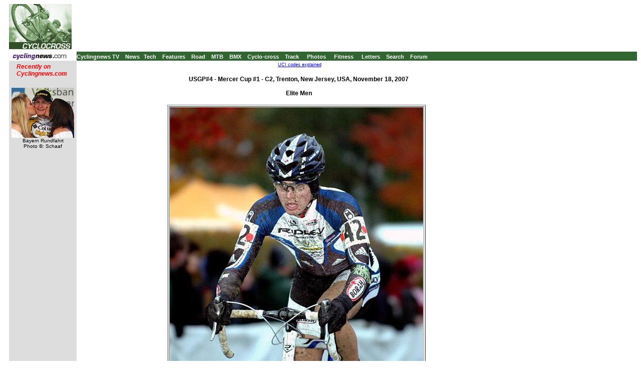

--- FILE ---
content_type: text/html; charset=UTF-8
request_url: https://autobus.cyclingnews.com/cross.php?id=/photos/2007/nov07/mercercup207/sunmen155
body_size: 3739
content:
<html>
<head>
<title>www.cyclingnews.com - the world centre of cycling</title>
<META HTTP-EQUIV="Content-Type" CONTENT="text/html;  charset=windows-1252">
<META NAME="keyword" CONTENT="cycling, cyclingnews, news, bike, bicycle, cycle, bike racing, bike cycle racing results and news, bicycle news, bicycle racing, European cycling, peloton, Australian cycling results, Tour de France, cycling professional cycling, TdF, procycling, track cycling, velodrome, track, fixed-gear, keirin, Madison, individual pursuit, teams pursuit, sprint, kilo, world championships, MTB, mountainbike, mountain bike, mountain-bike, downhill, cyclo-cross, 'cross, cyclocross, Giro, Giro d'Italia, Spring Classics, Vuelta, Paris-Roubaix, Vuelta a Espa�a, four cross, xc">
<META HTTP-EQUIV="Pragma" CONTENT="no-cache">

<LINK rel="stylesheet" href="/css_new/si_default.css" type="text/css">
<SCRIPT LANGUAGE='JavaScript'><!-- CSS load script   -->
<!--

var BROWSER_NAME = navigator.appName;
var plat = navigator.appVersion;

if (BROWSER_NAME && navigator.appName.indexOf("Netscape")>=0 && navigator.appVersion.indexOf("4.7")>=0 && plat.indexOf("Win") != -1) {
document.write('<LINK rel="stylesheet" href="/css_new/si_ns47win.css" type="text/css">');
} else

if (BROWSER_NAME && navigator.appName.indexOf("Safari")>=0 ) {
document.write('<LINK rel="stylesheet" href="/css_new/si_ns5win.css" type="text/css">');
} else

if (BROWSER_NAME && navigator.appName.indexOf("Firefox")>=0 ) {
document.write('<LINK rel="stylesheet" href="/css_new/si_ns5win.css" type="text/css">');
} else

if (BROWSER_NAME && navigator.appName.indexOf("Netscape")>=0 && navigator.appVersion.indexOf("4.7")>=0 && plat.indexOf("Mac") != -1)  {
document.write('<LINK rel="stylesheet" href="/css_new/si_ns47mac.css" type="text/css">');
} else

if (BROWSER_NAME && navigator.appName.indexOf("Netscape")>=0 && navigator.appVersion.indexOf("5.")>=0 && plat.indexOf("Win") != -1) {
document.write('<LINK rel="stylesheet" href="/css_new/si_ns5win.css" type="text/css">');
} else

if (BROWSER_NAME == "Microsoft Internet Explorer" && plat.indexOf("Win") != -1){
document.write('<LINK rel="stylesheet" href="/css_new/si_iewin.css" type="text/css">');
} else

if (navigator.platform && navigator.platform.indexOf("Linux")>=0)  {
document.write('<LINK rel="stylesheet" href="/css_new/si_nslin.css" type="text/css">');
} else

if (plat.indexOf("Mac68k") != -1) {
		document.write('<LINK rel="stylesheet" href="/css_new/si_n68k.css" type="text/css">');
	}
	else

if (plat.indexOf("Mac") != -1 && plat.indexOf("MSIE") != -1) {
	if (plat.indexOf("MSIE 5") != -1) {
		document.write('<LINK rel="stylesheet" href="/css_new/si_ie51mac.css" type="text/css">');
	}
	else {
		document.write('<LINK rel="stylesheet" href="/css_new/si_iemac.css" type="text/css">');
	}
}

// default style sheet loaded if no browsers match
else {document.write('<LINK rel="stylesheet" href="/css_new/si_default.css" type="text/css">');
}

//-->

</script>
<script src="/scripts/ac_activex.js" type="text/javascript"></script>
<script src="/scripts/ac_runactivecontent.js" type="text/javascript"></script> </head>
<body bgcolor="#FFFFFF">
<table width="100%" border="0" cellpadding="0" cellspacing="0">
<tr>
	<td width="125" height="70" valign="middle"><a href="http://www.cyclingnews.com"><img src="/graphics/2002/logo_cross.gif" border="0" width="125"></a></td>
	<td colspan="2" align="center" height="62"><script type='text/javascript'> var gptadslots=[]; var googletag = googletag || {}; googletag.cmd = googletag.cmd || [];
	(function(){ var gads = document.createElement('script');
		gads.async = true; gads.type = 'text/javascript';
		var useSSL = 'https:' == document.location.protocol;
		gads.src = (useSSL ? 'https:' : 'http:') + '//www.googletagservices.com/tag/js/gpt.js';
		var node = document.getElementsByTagName('script')[0];
		node.parentNode.insertBefore(gads, node);
	})();</script><script type="text/javascript">googletag.cmd.push(function() {dfpdoubleclick_widget_mpu_2 = googletag.defineSlot('/10518929/sport_cyclingnews/autobus',[[728, 90]], 'doubleclick_widget_mpu_1').addService(googletag.pubads()).setTargeting('POS', 'leaderboard_top').setCollapseEmptyDiv(true);googletag.enableServices();});</script><div id="doubleclick_widget_mpu_1" class="doubleclick_widget_mpu box ad"><script type="text/javascript">googletag.cmd.push(function() { googletag.display('doubleclick_widget_mpu_1');  });</script></div></td>
</tr>
<tr><td colspan="3" height="5"></td></tr>
<tr>
	<td width="125" height="17"><a href="http://www.cyclingnews.com/"><img src="/graphics/2002/cn120x18.gif" width="121" height="18" border="0" alt="Home"></a></td>
	<td colspan="2" height="17" bgcolor="#316531"><a href="http://video.cyclingnews.com/" class="nav">Cyclingnews TV</a>&nbsp;&nbsp;
<a href="http://autobus.cyclingnews.com/news/" class="nav">News</a>&nbsp; 
<a href="http://autobus.cyclingnews.com/tech/" class="nav">Tech</a>&nbsp;&nbsp;
<a href="http://autobus.cyclingnews.com/features/" class="nav">Features</a>&nbsp;&nbsp;
<a href="http://autobus.cyclingnews.com/road/" class="nav">Road</a>&nbsp;&nbsp; 
<a href="http://autobus.cyclingnews.com/mtb/" class="nav">MTB</a>&nbsp;&nbsp;
<a href="http://autobus.cyclingnews.com/bmx/" class="nav">BMX</a>&nbsp;&nbsp; 
<a href="http://autobus.cyclingnews.com/cross/" class="nav">Cyclo-cross</a>&nbsp;&nbsp;
<a href="http://autobus.cyclingnews.com/track/" class="nav">Track</a> &nbsp;&nbsp;
<a href="http://autobus.cyclingnews.com/photos/" class="nav">Photos</a> &nbsp;&nbsp;
<a href="http://autobus.cyclingnews.com/fitness/" class="nav">Fitness</a> &nbsp;&nbsp;
<a href="http://autobus.cyclingnews.com/letters/" class="nav">Letters</a>&nbsp;&nbsp;
<a href="http://search.cyclingnews.com/search/" class="nav">Search</a>&nbsp;&nbsp;
<a href="http://forum.cyclingnews.com/" class="nav">Forum</a>&nbsp;&nbsp;
</td>
</tr>
<tr>
	<td width="128" height="17" bgcolor="#dddddd" valign="top"><!-- ADS REMOVED --><table width="125" border="0" cellspacing="5" cellpadding="0">
<!--
  <tr align="center">
    <td width="125">
      <div align="center"> <a href="http://contests.cyclingnews.com/2008endofseason.php" target="_blank">
            <img src="/photos/2008/news/oct08/125x100-2.gif" alt="(Click for larger image)  " title="(Click for larger image)  " border="0" height="100" hspace="5" vspace="0" width="125">
            </a></div>
    </td>
  </tr>
-->
<tr>
    <td width="125">
      <h4 class="sidehead"><font color="#FF0000"><i> Recently on Cyclingnews.com</i></font>
      </h4>
    </td>
  </tr>
  <tr align="center">
    <td align="center"><div align="center"><!-- Please put new images at the BOTTOM and take old ones from the TOP. For apostrophe, use &#39; -->
<a href="/photos.php?id=/photos/2009/may09/bayern09/bayern095/SCH-0703" target="_blank"><img src="/photos/2009/may09/bayern09/bayern095/SCH-0703tn.jpg" width="125" height="100" border="0"></a><br><font face="Arial, Helvetica, sans-serif" size="1">Bayern Rundfahrt<br>Photo &copy;: Schaaf</font>

</div></td>
  </tr>

  <tr>
    <td height="16" width="125"><span class="rss:item">  </span> </td>
  </tr>
</table>

</td>
    <td height="17" valign="top">
      <p align="center">&nbsp;<a href="/features/?id=2004/uci_codes" class="small">UCI codes explained</a></p>

<div align="center">
<h4>USGP#4 - Mercer Cup #1 - C2, Trenton, New Jersey, USA, November 18, 2007<br><br>Elite Men</h4>
<table border="1" vspace="5"><caption align="bottom">
U-23 Racer in top 20 (Ridley)

<br>
Photo &copy;: 
Dave McElwaine/<a href="/clickthru.php3?url=http://www.trailwatch.net/" target="_blank">www.trailwatch.net</a>
<br><br>
<a href="/cross.php?id=/photos/2007/nov07/mercercup207/sunmen153">Previous photo</a> &nbsp;
 &nbsp;<a href="/cross.php?id=/photos/2007/nov07/mercercup207/sunmen157">Next photo</a>  
<br><a href="/photos/">Latest Photography</a>&nbsp; 

&nbsp;<a href=/cross.php?id=/photos/2007/nov07/mercercup207/gallery-mercercup207>Related Gallery</a>  &nbsp;
<a href="/cross.php?id=cross/2007/nov07/mercercup207">Related Story</a>
</caption><tr><td>
<img src="/photos/2007/nov07/mercercup207/sunmen155.jpg"></td>
</tr></table></div>
</td>
	<td valign="top"><!-- Begin Content AdPanel -->
<table border="0" cellspacing="0" cellpadding="3">
	<tr><td align="center" width="135" ></td></tr>
	<tr><td align="center" width="135" ></td></tr>
	<tr><td align="center" width="135" ><script type="text/javascript">googletag.cmd.push(function() {dfpdoubleclick_widget_mpu_2 = googletag.defineSlot('/10518929/sport_cyclingnews/autobus',[[300, 600]], 'doubleclick_widget_mpu_4').addService(googletag.pubads()).setTargeting('POS', 'leaderboard_top').setCollapseEmptyDiv(true);googletag.enableServices();});</script><div id="doubleclick_widget_mpu_4" class="doubleclick_widget_mpu box ad"><script type="text/javascript">googletag.cmd.push(function() { googletag.display('doubleclick_widget_mpu_4');  });</script></div></td></tr>
	<tr><td align="center" width="135" ><script type="text/javascript">googletag.cmd.push(function() {dfpdoubleclick_widget_mpu_2 = googletag.defineSlot('/10518929/sport_cyclingnews/autobus',[[300, 250]], 'doubleclick_widget_mpu_5').addService(googletag.pubads()).setTargeting('POS', 'leaderboard_top').setCollapseEmptyDiv(true);googletag.enableServices();});</script><div id="doubleclick_widget_mpu_5" class="doubleclick_widget_mpu box ad"><script type="text/javascript">googletag.cmd.push(function() { googletag.display('doubleclick_widget_mpu_5');  });</script></div></td></tr>
	<tr><td align="center" width="135" ></td></tr>
	<tr><td align="center" width="135" ></td></tr>
	<tr><td align="center" width="135" ></td></tr>
</table>
<!-- End Content AdPanel -->
</td>
</tr>
</table>
<script language="JavaScript1.2">

var clickmessage="All images on Cyclingnews are protected by copyright. No unauthorised usage is permitted. Email cyclingnews@cyclingnews.com for  enquiries."

function disableclick(e) {
if (document.all) {if (event.button==2||event.button==3) {if (event.srcElement.tagName=="IMG"){
alert(clickmessage);
return false;
}}}
else if (document.layers) {if (e.which == 3) {alert(clickmessage);
return false;
}}
else if (document.getElementById){
if (e.which==3&&e.target.tagName=="IMG"){
alert(clickmessage)
return false
}}}

function associateimages(){
for(i=0;i<document.images.length;i++)
document.images[i].onmousedown=disableclick;}

if (document.all)
document.onmousedown=disableclick
else if (document.getElementById)
document.onmouseup=disableclick
else if (document.layers)
associateimages()
</script><!-- FOOTER -->

<!-- Google Tag Manager -->
<script>(function(w,d,s,l,i){w[l]=w[l]||[];w[l].push({'gtm.start':
new Date().getTime(),event:'gtm.js'});var f=d.getElementsByTagName(s)[0],
j=d.createElement(s),dl=l!='dataLayer'?'&l='+l:'';j.async=true;j.src=
'https://www.googletagmanager.com/gtm.js?id='+i+dl;f.parentNode.insertBefore(j,f);
})(window,document,'script','dataLayer','GTM-5NFH4S3L');</script>
<!-- End Google Tag Manager -->

<!-- Google Tag Manager (noscript) -->
<noscript><iframe src="https://www.googletagmanager.com/ns.html?id=GTM-5NFH4S3L"
height="0" width="0" style="display:none;visibility:hidden"></iframe></noscript>
<!-- End Google Tag Manager (noscript) -->


<script src="scripts/ac_runactivecontent.js" type="text/javascript"></script>

<center>
  <hr size="1">
  <br><br>
  <table cellpadding="0" cellspacing="0" border="0" align="center"><tr><td>
<a href="/road/2008/tour08/"><img src="/road/2008/tour08/graphics/logo30.gif" alt="" width="125" height="30" vspace="2" border="0"></a>
<a href="/road/2008/giro08/"><img src="/road/2008/giro08/graphics/logo_30.gif" alt="" vspace="2" border="0" width="125" height="30"></a>
<a href="/road/2008/springclassics08/"><img src="/road/2008/springclassics08/logo30.gif" alt="" width="125" height="30" border="0" vspace="2"></a>
<a href="/road/2008/vuelta08/"><img src="/road/2008/vuelta08/graphics/logo30.gif" alt="" width="125" height="30" border="0" vspace="2"></a>
<a href="/road/2008/worlds08/?id=default"><img src="/road/2008/worlds08/graphics/logo30.gif" alt="" width="125" height="30" border="0" vspace="2"></a>
<a href="/road/2008/apr08/usacrits08/"><img src="/road/2008/apr08/usacrits08/graphics/logo30.gif" alt="" width="125" height="30" border="0" vspace="2"></a>
<a href="/road/2008/olympics08/"><img src="/road/2008/olympics08/graphics/logo30.gif" alt="" width="125" height="30" border="0" vspace="2"></a>
  </td></tr></table>
  <table cellpadding="0" cellspacing="0" border="0" width="550" align="center">
    <tr>
      <td valign="middle" height="22">
        <div align="center">
          <p class="footer">
	  <a href="http://www.cyclingnews.com">Home</a>
	  &nbsp;&nbsp;&nbsp;&nbsp;
	  <a href="/archiveindex.php">Archive</a>
	  &nbsp;&nbsp;&nbsp;&nbsp;
	  <a href="/cyclingtravel/">Travel Index</a>
	  <br>
	  <a href="/adpage/about.php">About Us</a>
	  </p>
        </div>
      </td><td align="center"></td>
    </tr>
  </table>
</center>
<p class="footer" align="center">
  &copy; Immediate Media Company Ltd. <br> The website is owned and published by Immediate Media Company Limited.
</p>
</body>
</html>